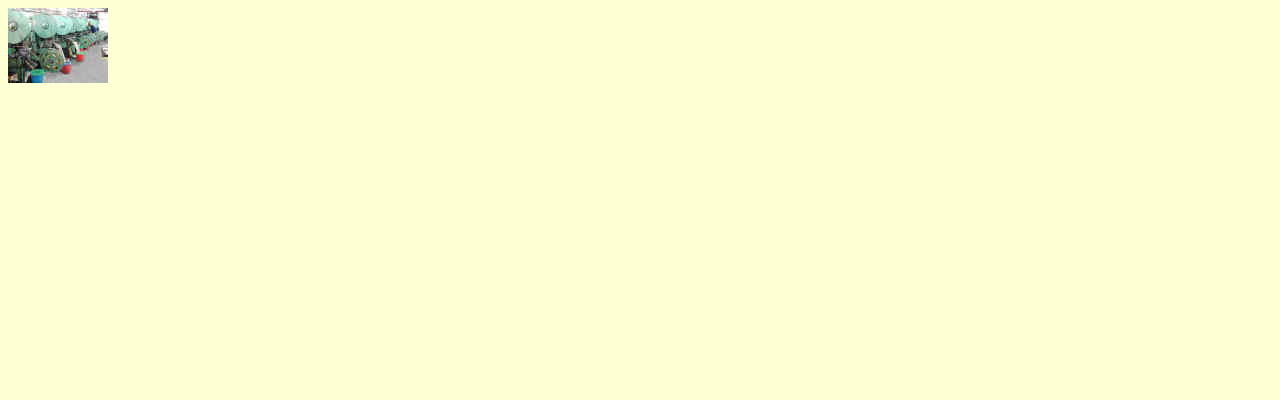

--- FILE ---
content_type: text/html
request_url: http://bmb.hk/p_2.htm
body_size: 1506
content:
<html>

<head>
<meta name="GENERATOR" content="Microsoft FrontPage 6.0">
<meta name="ProgId" content="FrontPage.Editor.Document">
<meta http-equiv="Content-Type" content="text/html; charset=big5">
<title>新增網頁3</title>

<SCRIPT Language="JavaScript1.1">
//specify interval between slide (in mili seconds)
var slidespeed=3000
//specify images
var slideimages=new Array("images/home/me001_small.jpg","images/home/me002_small.jpg")
//specify corresponding links
var slidelinks=new Array("images/home/me001.jpg","images/home/me002.jpg")
var imageholder=new Array()
var ie55=window.createPopup
for (i=0;i<slideimages.length;i++){
imageholder[i]=new Image()
imageholder[i].src=slideimages[i]
}
function gotoshow(){
winslide=window.open(slidelinks[whichlink])
}
</SCRIPT>

</head>

<body bgcolor="#FFFFD4">
<a href="javascript:gotoshow()"><img src="images/home/me001_small.jpg" name="slide" border=0 style="filter:progid:DXImageTransform.Microsoft.Pixelate(MaxSquare=5,Duration=1)"></a>
<Script Language="JavaScript1.1">
<!--
var whichlink=0
var whichimage=0
var pixeldelay=(ie55)? document.images.slide.filters[0].duration*1000 : 0
function slideit(){
if (!document.images) return
if (ie55) document.images.slide.filters[0].apply()
document.images.slide.src=imageholder[whichimage].src
if (ie55) document.images.slide.filters[0].play()
whichlink=whichimage
whichimage=(whichimage<slideimages.length-1)? whichimage+1 : 0
setTimeout("slideit()",slidespeed+pixeldelay)
}
slideit()
//-->
</Script>

</body></html>